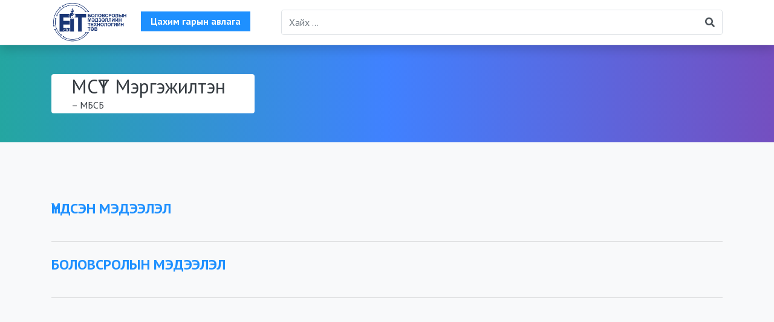

--- FILE ---
content_type: text/html; charset=UTF-8
request_url: https://help.esis.edu.mn/cat/2512
body_size: 4363
content:
<!doctype html>
<html lang="mn">
    <head>
        <meta charset="utf-8">
        <meta name="viewport" content="width=device-width, initial-scale=1">

        <title>СУРАЛЦАГЧ</title>

        <!-- Fonts -->

        <meta name="csrf-token" content="iJpUAwhc17uUIV4SWG31K7ISt82xqKKAce5zrkNT">

                <!-- Styles -->
        <link href="https://help.esis.edu.mn/css/app.css?v=0.001" rel="stylesheet">
    </head>
    <body>
    <div id="top"></div>

    
    <header>
        <div class="fixed-top bg-white shadow border-bottom">
            <div class="container">
                <div class="row d-flex align-items-center">
                    <div class="col-xl-4 col-lg-5 col-3">
                        <a href="https://help.esis.edu.mn" class="logo">
                            <!-- <svg version="1.1" id="logo-esis" x="0px" y="0px" viewBox="0 0 200 99">
<g>
	<g>
		<path d="M196.1,20.6c-2.6,3.7-5.4,6.3-10.1,5.8c-1.7-0.2-3.4-0.1-5.1-0.1c-7.4,0-14.8,0-22.2,0c-4.7,0-7.7,3.8-6.7,8.5
			c0.5,2.6,2.8,4.6,5.7,4.9c2.5,0.2,4.9,0.2,7.4,0.3c7.1,0,14.1,0,21.2,0c3.2,0,6.1,1,8.5,3.2c4.3,4,4.9,8.9,3.3,14.2
			c-1.6,5.3-5.9,8.4-11.8,8.4c-5.7,0.1-11.5,0-17.2,0c-10,0-20,0-29.9,0c-1.6,0-3.2-0.1-4.8-0.4c-4.2-0.8-6.6-3.2-7.1-7.4
			c-0.3-2.6-0.4-5.3-0.4-8c-0.1-5.8,0-11.5,0-17.3c0-1.2-0.1-2.4-0.3-3.6c-0.2-1.4-1.1-2.3-2.6-2.6c-1.2-0.2-2.4-0.3-3.6-0.3
			c-14.3,0-28.6,0-43,0c-2.6,0-4.9,0.7-6.1,3.2c-1.3,2.7-1.2,5.5,0.5,8c1.3,1.9,3.2,2.4,5.4,2.4c7.8,0,15.6-0.1,23.5,0
			c1.9,0,3.9,0.3,5.7,1c5.5,2,8.6,7.6,7.7,13.5c-0.2,1-0.4,2-0.7,2.9c-1.7,5.3-5.9,8.4-11.8,8.5c-4.9,0.1-9.8,0-14.8,0
			c-24.3,0-48.5,0-72.8,0c-1.5,0-3-0.1-4.4-0.4c-5-1-8-4.1-8.4-9.2C0.9,51.8,1.1,47.2,1,42.6c0-0.8,0-1.6,0-2.4
			c16.3,0,32.4,0,48.6,0c-1.2,2.9-5.7,5.8-9.1,5.8c-6.2,0-12.3-0.2-18.5-0.2c-4.6,0-9.1,0.1-13.7,0c-0.9,0-1.2,0.3-1.2,1.2
			c0.1,2.8,0,5.7,0.1,8.5c0.1,1.9,2,4,3.9,4.3c0.7,0.1,1.4,0.1,2.1,0.1c24.7,0,49.4,0,74.1,0c4.2,0,8.3,0,12.5,0
			c0.9,0,1.9,0,2.8-0.1c4-0.6,5.7-3.6,5.5-7.7c-0.2-3.5-2.5-5.8-6.2-6c-4.9-0.2-9.9-0.2-14.9-0.2c-3.4,0-6.9,0.1-10.3,0
			c-8.3-0.3-13.4-6.7-12.1-14.9c0.8-5.3,4.4-9.4,9.2-10.3c1.9-0.4,3.9-0.3,5.9-0.3c13.9,0,27.9,0,41.8,0c1,0,1.9,0.1,2.9,0.2
			c4.9,0.9,7.8,3.9,8.1,8.9c0.2,4.3,0.1,8.6,0.2,12.9c0,4,0,8.1,0,12.1c0,4.3,1,5.3,5.4,5.4c7.2,0.1,14.4,0,21.6,0
			c8.4,0,16.8,0,25.2-0.1c0.9,0,1.7,0,2.6-0.2c3.7-0.6,5.5-3.1,5.5-7.5c0-3.5-2.4-5.9-6-6.3c-1.7-0.2-3.4-0.2-5.2-0.2
			c-7.8,0-15.5-0.1-23.3,0.1c-8.1,0.2-13-6.6-12.5-13.7c0.3-4.8,2.4-8.6,6.9-10.8c1.4-0.7,3.1-1.1,4.7-1.1c12.2-0.1,24.5,0,36.7,0
			C194.9,20.4,195.4,20.5,196.1,20.6z"/>
		<path d="M1.2,26.1c0-1.6,0-3,0-4.4c0-0.3,0-0.6,0-1c16.2,0,32.4,0,48.9,0c-2.2,2.1-3.7,4.7-6.8,5.4c-0.6,0.1-1.1,0.2-1.7,0.2
			c-13.1,0-26.3,0-39.4-0.1C1.9,26.1,1.6,26.1,1.2,26.1z"/>
		<path d="M128.8,11.9c-3,0-5.7-2.8-5.6-5.8c0-3,2.8-5.7,5.8-5.6c3,0,5.6,2.7,5.5,5.7C134.5,9.3,131.9,12,128.8,11.9z"/>
	</g>
</g>
<g>
	<path d="M7.8,70.2v0.9H3v3.2h2c0.6,0,1.1,0,1.5,0.1s0.8,0.3,1.2,0.5c0.8,0.6,1.2,1.4,1.2,2.4c0,0.5-0.1,1-0.3,1.5
		c-0.2,0.4-0.6,0.8-1,1.1c-0.3,0.2-0.5,0.3-0.8,0.4l-0.5,0.1c-0.1,0-0.2,0-0.2,0c-0.1,0-0.1,0-0.2,0l-0.4,0l-0.7,0H1.9V70.2H7.8z
		 M4.8,75.3H3v4.3h1.3l0.3,0l0.3,0c0.3,0,0.6,0,0.8-0.1c0.2,0,0.5-0.1,0.7-0.2c0.4-0.2,0.7-0.4,0.9-0.8c0.2-0.3,0.3-0.7,0.3-1.2
		c0-0.3-0.1-0.7-0.2-1c-0.2-0.3-0.4-0.6-0.7-0.8c-0.3-0.2-0.6-0.3-0.9-0.3C5.6,75.3,5.2,75.3,4.8,75.3z"/>
	<path d="M20.8,75.3c0,1-0.2,1.9-0.7,2.7c-0.5,0.8-1.2,1.5-2,2c-0.9,0.5-1.8,0.7-2.7,0.7c-1,0-1.9-0.2-2.7-0.7
		c-0.8-0.5-1.5-1.1-2-1.9c-0.5-0.8-0.8-1.7-0.8-2.7c0-1,0.2-1.9,0.7-2.7c0.5-0.8,1.2-1.5,2-2c0.8-0.5,1.8-0.7,2.7-0.7
		c1,0,1.9,0.2,2.7,0.7c0.8,0.5,1.5,1.1,2,1.9C20.5,73.5,20.8,74.4,20.8,75.3z M10.9,75.4c0,0.8,0.2,1.5,0.6,2.2
		c0.4,0.7,1,1.2,1.7,1.6c0.7,0.4,1.4,0.6,2.2,0.6c0.6,0,1.2-0.1,1.7-0.3c0.5-0.2,1-0.5,1.4-0.9c0.4-0.4,0.7-0.9,0.9-1.4
		c0.2-0.5,0.3-1.1,0.3-1.7c0-0.8-0.2-1.5-0.6-2.2c-0.4-0.7-0.9-1.2-1.6-1.6c-0.7-0.4-1.4-0.6-2.2-0.6c-0.6,0-1.2,0.1-1.7,0.3
		c-0.5,0.2-1,0.5-1.4,0.9c-0.4,0.4-0.7,0.9-1,1.4C11,74.2,10.9,74.8,10.9,75.4z"/>
	<path d="M29.5,70.2v10.4h-1v-9.4h-3.3l-2.6,9.4h-1.1l2.9-10.4H29.5z"/>
	<path d="M42.2,75.3c0,1-0.2,1.9-0.7,2.7c-0.5,0.8-1.2,1.5-2,2c-0.9,0.5-1.8,0.7-2.7,0.7c-1,0-1.9-0.2-2.7-0.7
		c-0.8-0.5-1.5-1.1-2-1.9c-0.5-0.8-0.8-1.7-0.8-2.7c0-1,0.2-1.9,0.7-2.7c0.5-0.8,1.2-1.5,2-2c0.8-0.5,1.8-0.7,2.7-0.7
		c1,0,1.9,0.2,2.7,0.7c0.8,0.5,1.5,1.1,2,1.9C41.9,73.5,42.2,74.4,42.2,75.3z M32.3,75.4c0,0.8,0.2,1.5,0.6,2.2
		c0.4,0.7,1,1.2,1.7,1.6c0.7,0.4,1.4,0.6,2.2,0.6c0.6,0,1.2-0.1,1.7-0.3c0.5-0.2,1-0.5,1.4-0.9c0.4-0.4,0.7-0.9,0.9-1.4
		c0.2-0.5,0.3-1.1,0.3-1.7c0-0.8-0.2-1.5-0.6-2.2c-0.4-0.7-0.9-1.2-1.6-1.6S37.5,71,36.7,71c-0.6,0-1.2,0.1-1.7,0.3
		c-0.5,0.2-1,0.5-1.4,0.9c-0.4,0.4-0.7,0.9-1,1.4C32.4,74.2,32.3,74.8,32.3,75.4z"/>
	<path d="M43.9,70.2h2.4c0.5,0,0.9,0,1.3,0.1c0.4,0.1,0.7,0.2,1,0.4c0.4,0.2,0.7,0.6,0.9,1s0.3,0.8,0.3,1.3c0,0.8-0.4,1.5-1.1,2.1
		c0.5,0.2,1,0.6,1.3,1c0.3,0.5,0.4,1,0.4,1.6c0,0.5-0.1,0.9-0.3,1.4c-0.2,0.4-0.5,0.8-0.9,1c-0.3,0.2-0.6,0.3-0.9,0.4l-0.5,0.1
		c-0.2,0-0.3,0-0.4,0l-1.1,0h-2.4V70.2z M46,74.6c0.5,0,0.9,0,1.2-0.1c0.3,0,0.5-0.1,0.8-0.2c0.2-0.1,0.4-0.3,0.6-0.6
		c0.2-0.3,0.2-0.6,0.2-0.8c0-0.3-0.1-0.6-0.2-0.8c-0.2-0.3-0.4-0.5-0.6-0.6c-0.2-0.1-0.5-0.2-0.8-0.3c-0.3,0-0.7-0.1-1.1-0.1h-1.2
		v3.5H46z M46.2,79.6c0.5,0,0.9,0,1.3-0.1c0.3,0,0.6-0.1,0.9-0.3c0.3-0.2,0.5-0.4,0.7-0.7c0.2-0.3,0.3-0.6,0.3-1
		c0-0.4-0.1-0.8-0.3-1.1c-0.2-0.3-0.6-0.6-1-0.7c-0.4-0.1-1.1-0.2-2.1-0.2h-1.1v4.1H46.2z"/>
	<path d="M60.5,72.8c-0.2-0.4-0.6-0.7-1-1c-0.2-0.1-0.4-0.2-0.6-0.3c-0.2-0.1-0.4-0.2-0.7-0.3c-0.2-0.1-0.5-0.1-0.7-0.2
		c-0.2,0-0.5-0.1-0.7-0.1c-0.8,0-1.5,0.2-2.1,0.6c-0.7,0.4-1.2,0.9-1.6,1.6c-0.4,0.7-0.6,1.4-0.6,2.1c0,0.8,0.2,1.5,0.6,2.2
		c0.4,0.7,0.9,1.2,1.6,1.6c0.7,0.4,1.4,0.6,2.2,0.6c0.7,0,1.4-0.2,2-0.5c0.6-0.3,1.2-0.8,1.6-1.4h1.2c-0.3,0.6-0.7,1.1-1.2,1.5
		c-0.5,0.4-1.1,0.8-1.7,1c-0.6,0.2-1.2,0.4-1.9,0.4c-0.7,0-1.4-0.1-2.1-0.4c-0.7-0.3-1.3-0.7-1.7-1.1c-0.5-0.5-0.9-1.1-1.2-1.7
		c-0.3-0.7-0.4-1.4-0.4-2.1c0-1,0.2-1.8,0.7-2.7c0.5-0.8,1.1-1.5,2-1.9c0.8-0.5,1.7-0.7,2.7-0.7c1.1,0,2.1,0.3,3,0.9
		c0.2,0.1,0.4,0.2,0.5,0.4c0.2,0.1,0.4,0.3,0.5,0.5c0.4,0.4,0.6,0.7,0.7,1.1H60.5z"/>
	<path d="M63.4,70.2h2.7c0.1,0,0.2,0,0.2,0c0.1,0,0.2,0,0.3,0l0.5,0c0.2,0,0.3,0,0.4,0c0.1,0,0.1,0,0.2,0c0.1,0,0.2,0,0.3,0.1
		c0.3,0.1,0.6,0.2,0.8,0.4c0.4,0.3,0.8,0.6,1,1.1c0.2,0.5,0.3,0.9,0.3,1.5c0,1-0.4,1.8-1.2,2.4c-0.4,0.3-0.8,0.4-1.2,0.5
		c-0.4,0.1-0.9,0.1-1.5,0.1h-2v4.2h-1V70.2z M66.2,75.4c0.5,0,0.9,0,1.2-0.1c0.2,0,0.3-0.1,0.5-0.1c0.1-0.1,0.3-0.1,0.4-0.2
		c0.3-0.2,0.5-0.4,0.7-0.7c0.2-0.3,0.2-0.6,0.2-1c0-0.4-0.1-0.8-0.3-1.2c-0.2-0.3-0.5-0.6-0.9-0.8c-0.4-0.2-0.9-0.2-1.5-0.2l-0.3,0
		l-0.3,0h-1.3v4.3H66.2z"/>
	<path d="M82.2,75.3c0,1-0.2,1.9-0.7,2.7c-0.5,0.8-1.2,1.5-2,2c-0.9,0.5-1.8,0.7-2.7,0.7c-1,0-1.9-0.2-2.7-0.7
		c-0.8-0.5-1.5-1.1-2-1.9c-0.5-0.8-0.8-1.7-0.8-2.7c0-1,0.2-1.9,0.7-2.7c0.5-0.8,1.2-1.5,2-2c0.8-0.5,1.8-0.7,2.7-0.7
		c1,0,1.9,0.2,2.7,0.7c0.8,0.5,1.5,1.1,2,1.9C81.9,73.5,82.2,74.4,82.2,75.3z M72.3,75.4c0,0.8,0.2,1.5,0.6,2.2s1,1.2,1.7,1.6
		c0.7,0.4,1.4,0.6,2.2,0.6c0.6,0,1.2-0.1,1.7-0.3c0.5-0.2,1-0.5,1.4-0.9c0.4-0.4,0.7-0.9,0.9-1.4c0.2-0.5,0.3-1.1,0.3-1.7
		c0-0.8-0.2-1.5-0.6-2.2c-0.4-0.7-0.9-1.2-1.6-1.6S77.5,71,76.7,71c-0.6,0-1.2,0.1-1.7,0.3c-0.5,0.2-1,0.5-1.4,0.9
		c-0.4,0.4-0.7,0.9-1,1.4C72.4,74.2,72.3,74.8,72.3,75.4z"/>
	<path d="M91,70.2v10.4h-1v-9.4h-3.3L84,80.5h-1.1l2.9-10.4H91z"/>
	<path d="M93.1,80.5V70.2h1v4.2h2c0.6,0,1.1,0,1.5,0.1s0.8,0.3,1.2,0.5c0.8,0.6,1.2,1.4,1.2,2.4c0,0.5-0.1,1-0.3,1.5
		c-0.2,0.4-0.6,0.8-1,1.1c-0.3,0.2-0.5,0.3-0.8,0.4l-0.5,0.1c-0.1,0-0.2,0-0.2,0c-0.1,0-0.1,0-0.2,0l-0.4,0l-0.7,0H93.1z M95.9,75.3
		h-1.8v4.3h1.3l0.3,0l0.3,0c0.3,0,0.6,0,0.8-0.1c0.2,0,0.5-0.1,0.7-0.2c0.4-0.2,0.7-0.4,0.9-0.8c0.2-0.3,0.3-0.7,0.3-1.2
		c0-0.3-0.1-0.7-0.2-1c-0.2-0.3-0.4-0.6-0.7-0.8c-0.3-0.2-0.6-0.3-0.9-0.3C96.8,75.3,96.4,75.3,95.9,75.3z M101.4,70.2h1v10.4h-1
		V70.2z"/>
	<path d="M104.6,70.2h1v4.6h5.4v-4.6h1v10.4h-1v-4.9h-5.4v4.9h-1V70.2z"/>
	<path d="M129.7,72.8c-0.2-0.4-0.6-0.7-1-1c-0.2-0.1-0.4-0.2-0.6-0.3c-0.2-0.1-0.4-0.2-0.7-0.3c-0.2-0.1-0.5-0.1-0.7-0.2
		c-0.2,0-0.5-0.1-0.7-0.1c-0.8,0-1.5,0.2-2.1,0.6c-0.7,0.4-1.2,0.9-1.6,1.6s-0.6,1.4-0.6,2.1c0,0.8,0.2,1.5,0.6,2.2s0.9,1.2,1.6,1.6
		c0.7,0.4,1.4,0.6,2.2,0.6c0.7,0,1.4-0.2,2-0.5c0.6-0.3,1.2-0.8,1.6-1.4h1.2c-0.3,0.6-0.7,1.1-1.2,1.5c-0.5,0.4-1.1,0.8-1.7,1
		c-0.6,0.2-1.2,0.4-1.9,0.4c-0.7,0-1.4-0.1-2.1-0.4c-0.7-0.3-1.3-0.7-1.7-1.1c-0.5-0.5-0.9-1.1-1.2-1.7c-0.3-0.7-0.4-1.4-0.4-2.1
		c0-1,0.2-1.8,0.7-2.7c0.5-0.8,1.1-1.5,2-1.9c0.8-0.5,1.7-0.7,2.7-0.7c1.1,0,2.1,0.3,3,0.9c0.2,0.1,0.4,0.2,0.5,0.4
		c0.2,0.1,0.4,0.3,0.5,0.5c0.4,0.4,0.6,0.7,0.7,1.1H129.7z"/>
	<path d="M136.2,70.2h1.2l4.4,10.4h-1.1l-1.5-3.5h-4.8l-1.5,3.5h-1.1L136.2,70.2z M138.7,76.1l-2-4.8l-2,4.8H138.7z"/>
	<path d="M150.1,70.2v10.4h-1v-9.4h-3.3l-2.6,9.4h-1.1l2.9-10.4H150.1z"/>
	<path d="M158,70.2v0.9h-4.8v3.2h2c0.6,0,1.1,0,1.5,0.1c0.4,0.1,0.8,0.3,1.2,0.5c0.8,0.6,1.2,1.4,1.2,2.4c0,0.5-0.1,1-0.3,1.5
		s-0.6,0.8-1,1.1c-0.3,0.2-0.5,0.3-0.8,0.4l-0.5,0.1c-0.1,0-0.2,0-0.2,0c-0.1,0-0.1,0-0.2,0l-0.4,0l-0.7,0h-2.7V70.2H158z M155,75.3
		h-1.8v4.3h1.3l0.3,0l0.3,0c0.3,0,0.6,0,0.8-0.1c0.2,0,0.5-0.1,0.7-0.2c0.4-0.2,0.7-0.4,0.9-0.8c0.2-0.3,0.3-0.7,0.3-1.2
		c0-0.3-0.1-0.7-0.2-1c-0.2-0.3-0.4-0.6-0.7-0.8c-0.3-0.2-0.6-0.3-0.9-0.3C155.9,75.3,155.5,75.3,155,75.3z"/>
	<path d="M164.1,70.2h1.2l4.4,10.4h-1.1l-1.5-3.5h-4.8l-1.5,3.5h-1.1L164.1,70.2z M166.7,76.1l-2-4.8l-2,4.8H166.7z"/>
	<path d="M170.9,70.2h2.7c0.1,0,0.2,0,0.3,0c0.1,0,0.2,0,0.3,0l0.5,0c0.2,0,0.3,0,0.4,0c0.1,0,0.1,0,0.2,0c0.1,0,0.2,0,0.3,0.1
		c0.3,0.1,0.6,0.2,0.8,0.4c0.4,0.3,0.8,0.6,1,1.1c0.2,0.5,0.3,0.9,0.3,1.5c0,1-0.4,1.8-1.2,2.4c-0.4,0.3-0.8,0.4-1.2,0.5
		c-0.4,0.1-0.9,0.1-1.5,0.1h-2v4.2h-1V70.2z M173.7,75.4c0.5,0,0.9,0,1.2-0.1c0.2,0,0.3-0.1,0.5-0.1c0.1-0.1,0.3-0.1,0.4-0.2
		c0.3-0.2,0.5-0.4,0.7-0.7c0.2-0.3,0.2-0.6,0.2-1c0-0.4-0.1-0.8-0.3-1.2c-0.2-0.3-0.5-0.6-0.9-0.8c-0.4-0.2-0.9-0.2-1.5-0.2l-0.3,0
		l-0.3,0H172v4.3H173.7z"/>
	<path d="M179.2,80.5V70.2h1v4.2h2c0.6,0,1.1,0,1.5,0.1c0.4,0.1,0.8,0.3,1.2,0.5c0.8,0.6,1.2,1.4,1.2,2.4c0,0.5-0.1,1-0.3,1.5
		c-0.2,0.4-0.6,0.8-1,1.1c-0.3,0.2-0.5,0.3-0.8,0.4l-0.5,0.1c-0.1,0-0.2,0-0.2,0c-0.1,0-0.1,0-0.2,0l-0.4,0l-0.7,0H179.2z
		 M182.1,75.3h-1.8v4.3h1.3l0.3,0l0.3,0c0.3,0,0.6,0,0.8-0.1c0.2,0,0.5-0.1,0.7-0.2c0.4-0.2,0.7-0.4,0.9-0.8
		c0.2-0.3,0.3-0.7,0.3-1.2c0-0.3-0.1-0.7-0.2-1c-0.2-0.3-0.4-0.6-0.7-0.8c-0.3-0.2-0.6-0.3-0.9-0.3
		C182.9,75.3,182.5,75.3,182.1,75.3z M187.5,70.2h1v10.4h-1V70.2z"/>
	<path d="M190.7,70.2h1v4.6h5.4v-4.6h1v10.4h-1v-4.9h-5.4v4.9h-1V70.2z"/>
	<path d="M15.6,87h1.6l3.8,8.8l3.8-8.8h1.6v10.4h-1v-9.2l-3.9,9.2h-0.9l-3.9-9.2v9.2h-1V87z"/>
	<path d="M37.2,91.6c-0.1-0.3-0.1-0.7-0.3-1c-0.1-0.3-0.3-0.6-0.5-0.9c-0.4-0.6-0.9-1-1.5-1.4c-0.6-0.3-1.3-0.5-2-0.5
		c-0.2,0-0.5,0-0.7,0c-0.2,0-0.4,0.1-0.7,0.2c-0.4,0.1-0.9,0.3-1.3,0.6c-0.4,0.3-0.7,0.6-1,1h-1.2c0.1-0.3,0.4-0.7,0.7-1.1
		c0.3-0.3,0.7-0.6,1.1-0.9c0.4-0.3,0.9-0.5,1.4-0.7c0.5-0.1,1-0.2,1.6-0.2c1,0,1.9,0.2,2.7,0.7c0.8,0.5,1.5,1.1,1.9,1.9
		c0.5,0.8,0.7,1.7,0.7,2.7c0,0.8-0.1,1.5-0.4,2.1c-0.3,0.7-0.7,1.2-1.2,1.7c-0.5,0.5-1.1,0.9-1.7,1.1c-0.7,0.3-1.4,0.4-2.1,0.4
		c-0.5,0-1-0.1-1.4-0.2c-0.5-0.1-0.9-0.3-1.3-0.6c-0.4-0.3-0.8-0.6-1.1-0.9c-0.3-0.4-0.6-0.8-0.9-1.2h1.2c0.4,0.6,0.9,1,1.6,1.4
		c0.6,0.3,1.3,0.5,2,0.5c0.7,0,1.4-0.2,2.1-0.5c0.7-0.4,1.2-0.9,1.6-1.5c0.4-0.6,0.6-1.3,0.7-2h-6.5v-0.9H37.2z"/>
	<path d="M39.4,96.4l2.7-9.4H47v9.4h0.7v0.9h-8.9v-0.9H39.4z M46,96.4v-8.5h-3.1l-2.4,8.5H46z"/>
	<path d="M57.8,91.6c-0.1-0.3-0.1-0.7-0.3-1c-0.1-0.3-0.3-0.6-0.5-0.9c-0.4-0.6-0.9-1-1.5-1.4c-0.6-0.3-1.3-0.5-2-0.5
		c-0.2,0-0.5,0-0.7,0c-0.2,0-0.4,0.1-0.7,0.2c-0.4,0.1-0.9,0.3-1.3,0.6c-0.4,0.3-0.7,0.6-1,1h-1.2c0.1-0.3,0.4-0.7,0.7-1.1
		c0.3-0.3,0.7-0.6,1.1-0.9c0.4-0.3,0.9-0.5,1.4-0.7c0.5-0.1,1-0.2,1.6-0.2c1,0,1.9,0.2,2.7,0.7c0.8,0.5,1.5,1.1,1.9,1.9
		c0.5,0.8,0.7,1.7,0.7,2.7c0,0.8-0.1,1.5-0.4,2.1c-0.3,0.7-0.7,1.2-1.2,1.7c-0.5,0.5-1.1,0.9-1.7,1.1c-0.7,0.3-1.4,0.4-2.1,0.4
		c-0.5,0-1-0.1-1.4-0.2c-0.5-0.1-0.9-0.3-1.3-0.6c-0.4-0.3-0.8-0.6-1.1-0.9c-0.3-0.4-0.6-0.8-0.9-1.2h1.2c0.4,0.6,0.9,1,1.6,1.4
		c0.6,0.3,1.3,0.5,2,0.5c0.7,0,1.4-0.2,2.1-0.5c0.7-0.4,1.2-0.9,1.6-1.5c0.4-0.6,0.6-1.3,0.7-2h-6.5v-0.9H57.8z"/>
	<path d="M69.2,91.6c-0.1-0.3-0.1-0.7-0.3-1c-0.1-0.3-0.3-0.6-0.5-0.9c-0.4-0.6-0.9-1-1.5-1.4c-0.6-0.3-1.3-0.5-2-0.5
		c-0.2,0-0.5,0-0.7,0c-0.2,0-0.4,0.1-0.7,0.2c-0.4,0.1-0.9,0.3-1.3,0.6c-0.4,0.3-0.7,0.6-1,1h-1.2c0.1-0.3,0.4-0.7,0.7-1.1
		c0.3-0.3,0.7-0.6,1.1-0.9c0.4-0.3,0.9-0.5,1.4-0.7c0.5-0.1,1-0.2,1.6-0.2c1,0,1.9,0.2,2.7,0.7c0.8,0.5,1.5,1.1,1.9,1.9
		c0.5,0.8,0.7,1.7,0.7,2.7c0,0.8-0.1,1.5-0.4,2.1c-0.3,0.7-0.7,1.2-1.2,1.7c-0.5,0.5-1.1,0.9-1.7,1.1c-0.7,0.3-1.4,0.4-2.1,0.4
		c-0.5,0-1-0.1-1.4-0.2c-0.5-0.1-0.9-0.3-1.3-0.6c-0.4-0.3-0.8-0.6-1.1-0.9c-0.3-0.4-0.6-0.8-0.9-1.2h1.2c0.4,0.6,0.9,1,1.6,1.4
		c0.6,0.3,1.3,0.5,2,0.5c0.7,0,1.4-0.2,2.1-0.5c0.7-0.4,1.2-0.9,1.6-1.5c0.4-0.6,0.6-1.3,0.7-2h-6.5v-0.9H69.2z"/>
	<path d="M79.1,87v10.4h-1v-9.4h-3.3l-2.6,9.4h-1.1L74,87H79.1z"/>
	<path d="M88.3,87v10.4h-1v-9.4H84l-2.6,9.4h-1.1L83.2,87H88.3z"/>
	<path d="M98.4,87v10.4h-1v-9.1l-5.9,9.1h-1V87h1v8.6L97,87H98.4z"/>
	<path d="M108.5,87v10.4h-1v-9.1l-5.9,9.1h-1V87h1v8.6l5.5-8.6H108.5z M103.3,84.8c0.1,0.2,0.3,0.4,0.5,0.5c0.2,0.1,0.5,0.2,0.8,0.2
		c0.2,0,0.5-0.1,0.7-0.2c0.2-0.1,0.4-0.3,0.5-0.5h0.9c-0.1,0.5-0.4,0.8-0.8,1.1c-0.4,0.2-0.8,0.4-1.4,0.4c-0.5,0-1-0.1-1.4-0.4
		c-0.4-0.2-0.7-0.6-0.8-1.1H103.3z"/>
	<path d="M110.7,87h1v4.6h5.4V87h1v10.4h-1v-4.9h-5.4v4.9h-1V87z"/>
	<path d="M135.8,89.7c-0.2-0.4-0.6-0.7-1-1c-0.2-0.1-0.4-0.2-0.6-0.3c-0.2-0.1-0.4-0.2-0.7-0.3c-0.2-0.1-0.5-0.1-0.7-0.2
		c-0.2,0-0.5-0.1-0.7-0.1c-0.8,0-1.5,0.2-2.1,0.6c-0.7,0.4-1.2,0.9-1.6,1.6s-0.6,1.4-0.6,2.1c0,0.8,0.2,1.5,0.6,2.2s0.9,1.2,1.6,1.6
		c0.7,0.4,1.4,0.6,2.2,0.6c0.7,0,1.4-0.2,2-0.5c0.6-0.3,1.2-0.8,1.6-1.4h1.2c-0.3,0.6-0.7,1.1-1.2,1.5c-0.5,0.4-1.1,0.8-1.7,1
		c-0.6,0.2-1.2,0.4-1.9,0.4c-0.7,0-1.4-0.1-2.1-0.4s-1.3-0.7-1.7-1.1c-0.5-0.5-0.9-1.1-1.2-1.7c-0.3-0.7-0.4-1.4-0.4-2.1
		c0-1,0.2-1.8,0.7-2.7c0.5-0.8,1.1-1.5,2-1.9c0.8-0.5,1.7-0.7,2.7-0.7c1.1,0,2.1,0.3,3,0.9c0.2,0.1,0.4,0.2,0.5,0.4
		c0.2,0.1,0.4,0.3,0.5,0.5c0.4,0.4,0.6,0.7,0.7,1.1H135.8z"/>
	<path d="M146.7,87v10.4h-1v-9.1l-5.9,9.1h-1V87h1v8.6l5.5-8.6H146.7z"/>
	<path d="M157.3,89.7c-0.2-0.4-0.6-0.7-1-1c-0.2-0.1-0.4-0.2-0.6-0.3c-0.2-0.1-0.4-0.2-0.7-0.3c-0.2-0.1-0.5-0.1-0.7-0.2
		c-0.2,0-0.5-0.1-0.7-0.1c-0.8,0-1.5,0.2-2.1,0.6c-0.7,0.4-1.2,0.9-1.6,1.6s-0.6,1.4-0.6,2.1c0,0.8,0.2,1.5,0.6,2.2s0.9,1.2,1.6,1.6
		c0.7,0.4,1.4,0.6,2.2,0.6c0.7,0,1.4-0.2,2-0.5c0.6-0.3,1.2-0.8,1.6-1.4h1.2c-0.3,0.6-0.7,1.1-1.2,1.5c-0.5,0.4-1.1,0.8-1.7,1
		c-0.6,0.2-1.2,0.4-1.9,0.4c-0.7,0-1.4-0.1-2.1-0.4s-1.3-0.7-1.7-1.1c-0.5-0.5-0.9-1.1-1.2-1.7c-0.3-0.7-0.4-1.4-0.4-2.1
		c0-1,0.2-1.8,0.7-2.7c0.5-0.8,1.1-1.5,2-1.9c0.8-0.5,1.7-0.7,2.7-0.7c1.1,0,2.1,0.3,3,0.9c0.2,0.1,0.4,0.2,0.5,0.4
		c0.2,0.1,0.4,0.3,0.5,0.5c0.4,0.4,0.6,0.7,0.7,1.1H157.3z"/>
	<path d="M161.6,87.9h-2.4V87h5.8v0.9h-2.4v9.4h-1V87.9z"/>
	<path d="M166.2,87h5.7v0.9h-4.6v3.7h4.5v0.9h-4.5v3.8h4.6v0.9h-5.7V87z"/>
	<path d="M173.7,87h1.6l3.8,8.8l3.8-8.8h1.6v10.4h-1v-9.2l-3.9,9.2h-0.9l-3.9-9.2v9.2h-1V87z"/>
</g>
</svg> -->
                            <img src="https://cdn.esis.edu.mn/logo/bmtt1.png" alt="" style="height: 65px">
                        </a>
                        <a href="https://help.esis.edu.mn" class="d-lg-inline-block d-none ml-3 font-weight-bold text-white bg-primary px-3 py-1">
                            Цахим гарын авлага 
                        </a>
                    </div>
                    <div class="col-xl-8 col-lg-7 col-9">
                    <form action="https://help.esis.edu.mn/search">
                        <div class="input-group my-3 border rounded">
                            <input type="text" name="q" class="form-control border-0" required placeholder="Хайх ...">
                            <div class="input-group-append">
                                <button type="submit" class="input-group-text border-0 bg-white">
                                    <i class="fas fa-search"></i>
                                </button>
                            </div>
                        </div>
                    </form>
                    </div>
                </div>
            </div>
        </div>
    </header>

        <div class="head-big" style="margin-top: 75px">
        <div class="container py-5 text-white">
            <div class="row d-flex align-items-center">
                <div class="col-md-4 col-11">
                    <div class="head-icon">
                        <table class="bg-white text-dark rounded">
                            <tr>
                                <td class="p-3">
                                                                    </td>
                                <td class="pr-5">
                                    <h2 class="m-0">МСҮТ Мэргэжилтэн</h2>
                                    <p class="m-0">– МБСБ</p>
                                </td>
                            </tr>
                        </table>
                       
                    </div>
                </div>
                <div class="col-md-3 col-1">
                    <button class="navbar-toggler float-right p-0 d-block d-lg-none" type="button" data-toggle="collapse" data-target="#navbarSupportedContent" aria-controls="navbarSupportedContent" aria-expanded="false" aria-label="Toggle navigation">
                        <span class="fas fa-bars text-white"></span>
                    </button>
                </div>
            </div>
        </div>
        <div class="container d-none d-lg-block">
            <ul class="nav nav-tabs border-0">
                        </ul>
        </div>
        <div class="container d-block d-lg-none">
            <nav class="navbar navbar-expand-lg mx-0 p-0">
                <div class="collapse navbar-collapse m-0 p-0" id="navbarSupportedContent">
                    <ul class="nav nav-pills flex-column border-0 mb-3">
                                            </ul>
                </div>
            </nav>
        </div>
    </div>
    
 <div class="pt-5">
    <div class="container mt-5">
                    <h4 class="font-weight-bold clearfix mb-3">
                <a href="https://help.esis.edu.mn/cat/2521" class="text-primary">
                    ҮНДСЭН МЭДЭЭЛЭЛ
                </a>
            </h4>
                            <div class="row">
                                </div>
                        <hr class="my-4">
                    <h4 class="font-weight-bold clearfix mb-3">
                <a href="https://help.esis.edu.mn/cat/2522" class="text-primary">
                    БОЛОВСРОЛЫН МЭДЭЭЛЭЛ
                </a>
            </h4>
                            <div class="row">
                                </div>
                        <hr class="my-4">
            </div>
</div>




    <span class="btn btn-primary toTop"><i class="fas fa-chevron-up"></i></span>

    <script type="text/javascript" src="https://help.esis.edu.mn/js/app.js"></script>
    </body>
</html>
